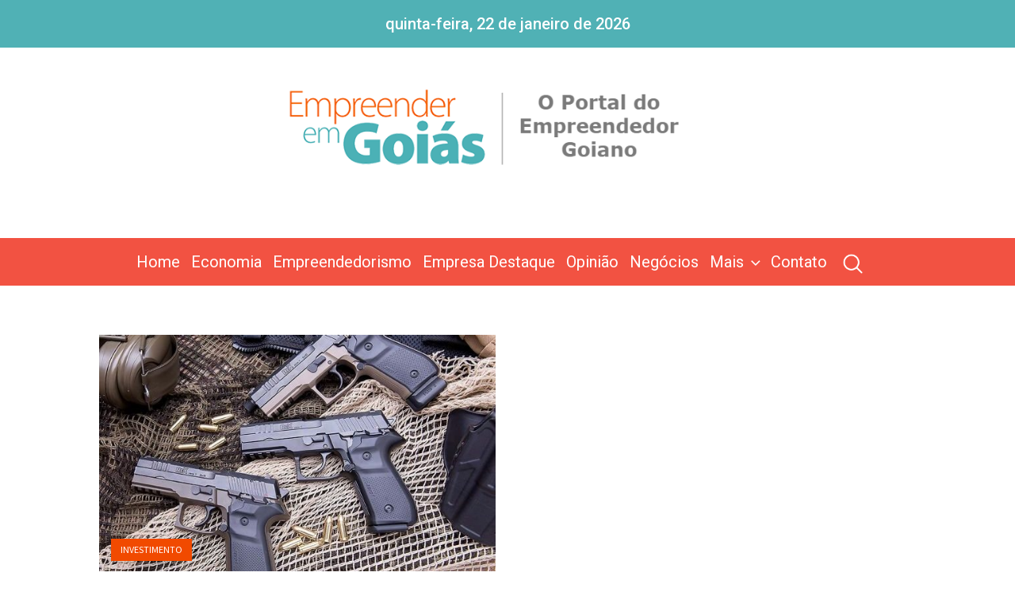

--- FILE ---
content_type: text/html; charset=UTF-8
request_url: https://l2.io/ip.js?var=userip
body_size: 25
content:
userip = "18.191.126.89";